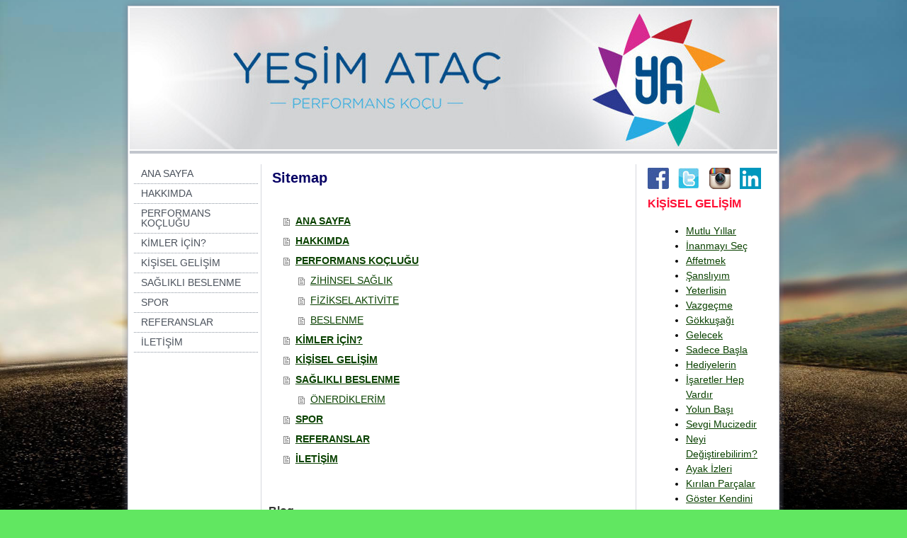

--- FILE ---
content_type: text/html; charset=UTF-8
request_url: https://www.yesimatac.com/sitemap/
body_size: 20461
content:
<!DOCTYPE html>
<html lang="en-US"><head>
    <meta charset="utf-8"/>
    <link rel="dns-prefetch preconnect" href="https://u.jimcdn.com/" crossorigin="anonymous"/>
<link rel="dns-prefetch preconnect" href="https://assets.jimstatic.com/" crossorigin="anonymous"/>
<link rel="dns-prefetch preconnect" href="https://image.jimcdn.com" crossorigin="anonymous"/>
<link rel="dns-prefetch preconnect" href="https://fonts.jimstatic.com" crossorigin="anonymous"/>
<meta http-equiv="X-UA-Compatible" content="IE=edge"/>
<meta name="description" content=""/>
<meta name="robots" content="index, follow, archive"/>
<meta property="st:section" content=""/>
<meta name="generator" content="Jimdo Creator"/>
<meta name="twitter:title" content="ANA SAYFA"/>
<meta name="twitter:description" content="Performans koçluğu; bireyin zihinsel sağlığı, fiziksel aktivite ve beslenme alışkanlıklarını kişinin ihtiyacına göre ele alarak &quot;yaşam performansını&quot; arttırmaya yöneliktir."/>
<meta name="twitter:card" content="summary_large_image"/>
<meta property="og:url" content="http://www.yesimatac.com/"/>
<meta property="og:title" content="ANA SAYFA"/>
<meta property="og:description" content="Performans koçluğu; bireyin zihinsel sağlığı, fiziksel aktivite ve beslenme alışkanlıklarını kişinin ihtiyacına göre ele alarak &quot;yaşam performansını&quot; arttırmaya yöneliktir."/>
<meta property="og:type" content="website"/>
<meta property="og:locale" content="en_US"/>
<meta property="og:site_name" content="YEŞİM ATAÇ PERFORMANS KOÇU"/><title>Sitemap - YEŞİM ATAÇ PERFORMANS KOÇU</title>
<link rel="shortcut icon" href="https://u.jimcdn.com/cms/o/sce2eb4dcbf03eb45/img/favicon.ico?t=1410198388"/>
    <link rel="alternate" type="application/rss+xml" title="Blog" href="https://www.yesimatac.com/rss/blog"/>    
<link rel="canonical" href="https://www.yesimatac.com/sitemap/"/>

        <script src="https://assets.jimstatic.com/ckies.js.13bd3404f4070b90ba54.js"></script>

        <script src="https://assets.jimstatic.com/cookieControl.js.52b6d9b9ffcbf249e5ad.js"></script>
    <script>window.CookieControlSet.setToOff();</script>

    <style>html,body{margin:0}.hidden{display:none}.n{padding:5px}#emotion-header{position:relative}#emotion-header-logo,#emotion-header-title{position:absolute}</style>

        <link href="https://u.jimcdn.com/cms/o/sce2eb4dcbf03eb45/layout/l6cac4037e357b4d3/css/main.css?t=1767346085" rel="stylesheet" type="text/css" id="jimdo_main_css"/>
    <link href="https://u.jimcdn.com/cms/o/sce2eb4dcbf03eb45/layout/l6cac4037e357b4d3/css/layout.css?t=1481798901" rel="stylesheet" type="text/css" id="jimdo_layout_css"/>
    <link href="https://u.jimcdn.com/cms/o/sce2eb4dcbf03eb45/layout/l6cac4037e357b4d3/css/font.css?t=1767346085" rel="stylesheet" type="text/css" id="jimdo_font_css"/>
<script>     /* <![CDATA[ */     /*!  loadCss [c]2014 @scottjehl, Filament Group, Inc.  Licensed MIT */     window.loadCSS = window.loadCss = function(e,n,t){var r,l=window.document,a=l.createElement("link");if(n)r=n;else{var i=(l.body||l.getElementsByTagName("head")[0]).childNodes;r=i[i.length-1]}var o=l.styleSheets;a.rel="stylesheet",a.href=e,a.media="only x",r.parentNode.insertBefore(a,n?r:r.nextSibling);var d=function(e){for(var n=a.href,t=o.length;t--;)if(o[t].href===n)return e.call(a);setTimeout(function(){d(e)})};return a.onloadcssdefined=d,d(function(){a.media=t||"all"}),a};     window.onloadCSS = function(n,o){n.onload=function(){n.onload=null,o&&o.call(n)},"isApplicationInstalled"in navigator&&"onloadcssdefined"in n&&n.onloadcssdefined(o)}     /* ]]> */ </script>     <script>
// <![CDATA[
onloadCSS(loadCss('https://assets.jimstatic.com/web_oldtemplate.css.ffc89c46bf32b8d63788cecb309031d3.css') , function() {
    this.id = 'jimdo_web_css';
});
// ]]>
</script>
<link href="https://assets.jimstatic.com/web_oldtemplate.css.ffc89c46bf32b8d63788cecb309031d3.css" rel="preload" as="style"/>
<noscript>
<link href="https://assets.jimstatic.com/web_oldtemplate.css.ffc89c46bf32b8d63788cecb309031d3.css" rel="stylesheet"/>
</noscript>    <link href="https://assets.jimstatic.com/ownbgr.css.5500693586a48a3671dd582d70e33635.css" rel="stylesheet" type="text/css" media="all"/>

    <script>
    //<![CDATA[
        var jimdoData = {"isTestserver":false,"isLcJimdoCom":false,"isJimdoHelpCenter":false,"isProtectedPage":false,"cstok":"","cacheJsKey":"fc01a4f6100a0ee278e7c9c75fa67f66f0f106c0","cacheCssKey":"fc01a4f6100a0ee278e7c9c75fa67f66f0f106c0","cdnUrl":"https:\/\/assets.jimstatic.com\/","minUrl":"https:\/\/assets.jimstatic.com\/app\/cdn\/min\/file\/","authUrl":"https:\/\/a.jimdo.com\/","webPath":"https:\/\/www.yesimatac.com\/","appUrl":"https:\/\/a.jimdo.com\/","cmsLanguage":"en_US","isFreePackage":false,"mobile":false,"isDevkitTemplateUsed":false,"isTemplateResponsive":false,"websiteId":"sce2eb4dcbf03eb45","pageId":7,"packageId":2,"shop":{"deliveryTimeTexts":{"1":"Ships within 1-3 days","2":"Ships within 3-5 days","3":"Delivery in 5-8 days"},"checkoutButtonText":"Check out","isReady":false,"currencyFormat":{"pattern":"\u00a4#,##0.00","convertedPattern":"$#,##0.00","symbols":{"GROUPING_SEPARATOR":".","DECIMAL_SEPARATOR":",","CURRENCY_SYMBOL":"\u20ba"}},"currencyLocale":"tr_TR"},"tr":{"gmap":{"searchNotFound":"The entered address doesn't exist or couldn't be found.","routeNotFound":"The driving directions couldn't be determined. Possible reasons: The starting address is not specific enough or it is too far from the destination address."},"shop":{"checkoutSubmit":{"next":"Next step","wait":"Please wait"},"paypalError":"An error has occurred. Please try again!","cartBar":"Go to Shopping Cart","maintenance":"Sorry, this store is not available at the moment. Please try again later.","addToCartOverlay":{"productInsertedText":"This item was added to your cart.","continueShoppingText":"Continue shopping","reloadPageText":"Refresh"},"notReadyText":"This store has not been completely set up.","numLeftText":"There are not more than {:num} of this item available at this time.","oneLeftText":"There is only one more of this item available."},"common":{"timeout":"Oops, it looks like there's been an error on our end and your last change didn't go through. Please try again in a minute. "},"form":{"badRequest":"An error has occurred! This form could not be submitted. Please try again later."}},"jQuery":"jimdoGen002","isJimdoMobileApp":false,"bgConfig":null,"bgFullscreen":null,"responsiveBreakpointLandscape":767,"responsiveBreakpointPortrait":480,"copyableHeadlineLinks":false,"tocGeneration":false,"googlemapsConsoleKey":false,"loggingForAnalytics":false,"loggingForPredefinedPages":false,"isFacebookPixelIdEnabled":false,"userAccountId":"7be28a3b-9d44-48ca-8ab5-fbe0aea56baf"};
    // ]]>
</script>

     <script> (function(window) { 'use strict'; var regBuff = window.__regModuleBuffer = []; var regModuleBuffer = function() { var args = [].slice.call(arguments); regBuff.push(args); }; if (!window.regModule) { window.regModule = regModuleBuffer; } })(window); </script>
    <script src="https://assets.jimstatic.com/web.js.fd987a2f65f1eb8f3406.js" async="true"></script>
    <script src="https://assets.jimstatic.com/at.js.514efbaf25444fe4de92.js"></script>

<style type="text/css">
/*<![CDATA[*/
div.leftrow
{display: none !important;}
/*]]>*/
</style>

<meta name="google-site-verification" content="RBkds0J9VXL1L9gTKoWZ2uD4giwjAkXQbwnfj4tytxg"/>
<meta charset="UTF-8"/>
<meta name="description" content="Performans koçluğu; bireyin zihinsel sağlığı, fiziksel aktivite ve beslenme alışkanlıklarını kişinin ihtiyacına göre ele alarak"/>
<meta name="keywords" content="performans, performans koçu, performans kocu, yaşam, danışmanlık, yaşam koçu, sağlıklı zayıflama, diyet, spor, hızlı zayıflama"/>
<meta name="author" content="Yeşim Ataç"/>
        
            
</head>

<body class="body cc-page cc-pagemode-overlay cc-content-parent" id="page-1895883221">

<div id="cc-inner" class="cc-content-parent"><div id="cc-tp-padding-container" class="cc-content-parent">
<div id="container" class="cc-content-parent">		
	<div id="top"></div>
	<div id="wrapper" class="cc-content-parent">
		<div id="header">
<div id="emotion-header" data-action="emoHeader" style="background: #E2CDCD;width: 914px; height: 200px;">
            <a href="https://www.yesimatac.com/" style="border: 0; text-decoration: none; cursor: pointer;">
    
    <img src="https://u.jimcdn.com/cms/o/sce2eb4dcbf03eb45/emotion/crop/header.jpg?t=1411727825" id="emotion-header-img" alt=""/>



    


    <strong id="emotion-header-title" style="             left: 1%;             top: 27%;             font: italic normal 65px/120% 'Shadows Into Light', cursive;             color: #1A1341;                             display: none;                         "></strong>
            </a>
        </div>

</div>
		<div class="gradient cc-content-parent">				
			<div class="lines cc-content-parent">
				<div id="navigation">
					<div class="gutter">		
						<div data-container="navigation"><div class="j-nav-variant-standard"><ul id="mainNav1" class="mainNav1"><li id="cc-nav-view-1895883221"><a href="/" class="level_1"><span>ANA SAYFA</span></a></li><li id="cc-nav-view-1895883321"><a href="/hakkimda/" class="level_1"><span>HAKKIMDA</span></a></li><li id="cc-nav-view-1895883421"><a href="/performans-koçluğu/" class="level_1"><span>PERFORMANS KOÇLUĞU</span></a></li><li id="cc-nav-view-1924247221"><a href="/kimler-için/" class="level_1"><span>KİMLER İÇİN?</span></a></li><li id="cc-nav-view-1991890921"><a href="/kişisel-gelişim/" class="level_1"><span>KİŞİSEL GELİŞİM</span></a></li><li id="cc-nav-view-1943680521"><a href="/sağlikli-beslenme/" class="level_1"><span>SAĞLIKLI BESLENME</span></a></li><li id="cc-nav-view-1943684221"><a href="/spor/" class="level_1"><span>SPOR</span></a></li><li id="cc-nav-view-1991222821"><a href="/referanslar/" class="level_1"><span>REFERANSLAR</span></a></li><li id="cc-nav-view-1895972721"><a href="/iletişim/" class="level_1"><span>İLETİŞİM</span></a></li></ul></div></div>
						<div class="c"></div>
					</div>
				</div>
				<div id="content" class="cc-content-parent"><div class="gutter cc-content-parent"><div id="content_area" data-container="content"><div class="j-static-page"><h1 class="n">Sitemap</h1>
<ul class="sitemap"><li><a href="/">ANA SAYFA</a></li>
<li><a href="/hakkimda/">HAKKIMDA</a></li>
<li><a href="/performans-koçluğu/">PERFORMANS KOÇLUĞU</a></li>
<li><ul class="sitemap"><li><a href="/performans-koçluğu/zihinsel-sağlik/">ZİHİNSEL SAĞLIK</a></li>
<li><a href="/performans-koçluğu/fiziksel-aktivite/">FİZİKSEL AKTİVİTE</a></li>
<li><a href="/performans-koçluğu/beslenme/">BESLENME</a></li>
</ul></li><li><a href="/kimler-için/">KİMLER İÇİN?</a></li>
<li><a href="/kişisel-gelişim/">KİŞİSEL GELİŞİM</a></li>
<li><a href="/sağlikli-beslenme/">SAĞLIKLI BESLENME</a></li>
<li><ul class="sitemap"><li><a href="/sağlikli-beslenme/önerdiklerim/">ÖNERDİKLERİM</a></li>
</ul></li><li><a href="/spor/">SPOR</a></li>
<li><a href="/referanslar/">REFERANSLAR</a></li>
<li><a href="/iletişim/">İLETİŞİM</a></li>
</ul><br/>
<h2>Blog</h2><ul class="sitemap">
<li><a href="/2019/06/08/pancarli-mousse/">06/08/2019 - PANCARLI MOUSSE</a></li><li><a href="/2019/02/22/hurmali-enerji-bar/">02/22/2019 - HURMALI ENERJİ BAR</a></li><li><a href="/2019/01/18/avokado-portakal-ve-ton-baliği-salatasi/">01/18/2019 - AVOKADO, PORTAKAL VE TON BALIĞI SALATASI</a></li><li><a href="/2018/12/10/kinoali-muffin/">12/10/2018 - KİNOALI MUFFİN</a></li><li><a href="/2018/10/22/tatli-patates-salatasi/">10/22/2018 - TATLI PATATES SALATASI</a></li><li><a href="/2018/08/21/reyhanli-limonata/">08/21/2018 - REYHANLI LİMONATA</a></li><li><a href="/2018/06/26/findikli-brokoli-salatasi/">06/26/2018 - FINDIKLI BROKOLİ SALATASI</a></li><li><a href="/2018/05/07/ananas-ve-elmali-salata/">05/07/2018 - ANANAS VE ELMALI SALATA</a></li><li><a href="/2018/04/19/kuru-erik-ve-findikli-tatli/">04/18/2018 - KURU ERİK VE FINDIKLI TATLI</a></li><li><a href="/2018/04/09/harekete-geç/">04/09/2018 - HAREKETE GEÇ</a></li><li><a href="/2018/03/06/brokoli-salatasi/">03/06/2018 - BROKOLİ SALATASI</a></li><li><a href="/2018/02/15/bademli-omlet/">02/15/2018 - BADEMLİ OMLET</a></li><li><a href="/2018/01/29/sebze-salatasi/">01/29/2018 - SEBZE SALATASI</a></li><li><a href="/2017/12/13/kuru-meyveli-tatli/">12/13/2017 - KURU MEYVELİ TATLI</a></li><li><a href="/2017/11/30/elma-üzümlü-yulaf/">11/30/2017 - ELMA &amp; ÜZÜMLÜ YULAF</a></li><li><a href="/2017/11/13/kuru-üzümlü-mercimek-salatasi/">11/13/2017 - KURU ÜZÜMLÜ MERCİMEK SALATASI</a></li><li><a href="/2017/10/26/yulafli-hurma-tatlisi/">10/26/2017 - YULAFLI HURMA TATLISI</a></li><li><a href="/2017/10/20/spor/">10/20/2017 - SAĞLIĞIN İÇİN SPOR YAP</a></li><li><a href="/2017/09/10/ananasli-semizotu-salatasi/">09/10/2017 - ANANASLI SEMİZOTU SALATASI</a></li><li><a href="/2017/07/18/firsatlar/">07/18/2017 - FIRSATLAR</a></li><li><a href="/2017/05/22/tek-başina-kal/">05/22/2017 - TEK BAŞINA KAL</a></li><li><a href="/2017/04/03/içindeki-enerji/">04/03/2017 - İÇİNDEKİ ENERJİ</a></li><li><a href="/2017/03/16/hayaline-koş-durma/">03/16/2017 - HAYALİNE KOŞ, DURMA</a></li><li><a href="/2017/03/01/maydanoz-salatam/">03/01/2017 - MAYDANOZ SALATAM</a></li><li><a href="/2017/02/03/badem-sütü-ve-bademli-kurabiye/">02/03/2017 - BADEM SÜTÜ VE BADEMLİ KURABİYE</a></li><li><a href="/2016/12/31/mutlu-yillar/">12/31/2016 - MUTLU YILLAR</a></li><li><a href="/2016/12/22/denge/">12/22/2016 - DENGE</a></li><li><a href="/2016/12/08/ananasli-brüksel-lahanasi/">12/09/2016 - ANANASLI BRÜKSEL LAHANASI</a></li><li><a href="/2016/11/28/mercimek-salatasi/">11/28/2016 - MERCİMEK SALATASI</a></li><li><a href="/2016/11/17/inanmayi-seç/">11/17/2016 - İNANMAYI SEÇ</a></li><li><a href="/2016/10/11/endişelenme/">10/10/2016 - ENDİŞELENME</a></li><li><a href="/2016/09/26/esnek-ol/">09/26/2016 - ESNEK YAŞA</a></li><li><a href="/2016/09/18/keten-tohumlu-omlet/">09/18/2016 - KETEN TOHUMLU OMLET</a></li><li><a href="/2016/07/29/konfor-alani/">07/29/2016 - KONFOR ALANI</a></li><li><a href="/2016/07/07/keten-tohumlu-kitir/">07/07/2016 - KETEN TOHUMLU KITIR</a></li><li><a href="/2016/06/08/affetmek/">06/08/2016 - AFFETMEK</a></li><li><a href="/2016/05/31/inan-güven-ilerle/">05/31/2016 - İNAN GÜVEN İLERLE</a></li><li><a href="/2016/05/27/new-blog-post/">05/27/2016 - TARÇINLI OMLET</a></li><li><a href="/2016/05/12/şansliyim/">05/12/2016 - ŞANSLIYIM</a></li><li><a href="/2016/05/06/bağimlilik/">05/05/2016 - BAĞIMLILIK</a></li><li><a href="/2016/04/11/yeterlisin/">04/11/2016 - YETERLİSİN</a></li><li><a href="/2016/04/05/vazgeçme/">04/05/2016 - VAZGEÇME</a></li><li><a href="/2016/04/01/hakikat/">04/01/2016 - HAKİKAT</a></li><li><a href="/2016/03/24/chia-muzlu-yoğurt/">03/24/2016 - CHIA &amp; MUZLU YOĞURT</a></li><li><a href="/2016/03/17/gökkuşaği/">03/17/2016 - GÖKKUŞAĞI</a></li><li><a href="/2016/03/11/inaniyorum-sana/">03/11/2016 - İNANIYORUM SANA</a></li><li><a href="/2016/03/07/mantarli-dürüm/">03/07/2016 - MANTARLI DÜRÜM</a></li><li><a href="/2016/02/26/kinoali-pancar-salatasi/">02/26/2016 - KİNOALI PANCAR SALATASI</a></li><li><a href="/2016/02/22/gelecek/">02/22/2016 - GELECEK</a></li><li><a href="/2016/02/11/ananasli-somon/">02/11/2016 - ANANASLI SOMON</a></li><li><a href="/2016/02/05/kahraman-sensin/">02/05/2016 - KAHRAMAN SENSİN</a></li><li><a href="/2016/01/15/sadece-başla/">01/15/2016 - SADECE BAŞLA</a></li><li><a href="/2016/01/12/sebze-püresi/">01/12/2016 - SEBZE PÜRESİ</a></li><li><a href="/2015/12/25/esnek-olmak/">12/25/2015 - ESNEK OLMAK</a></li><li><a href="/2015/12/21/new-blog-post/">12/21/2015 - HEDİYELERİN</a></li><li><a href="/2015/12/17/patlican-salatasi/">12/17/2015 - PATLICAN SALATASI</a></li><li><a href="/2015/11/12/hayallerinden-asla-vazgeçme/">11/12/2015 - HAYALLERİNDEN ASLA VAZGEÇME</a></li><li><a href="/2015/11/09/işaretler-hep-vardir/">11/09/2015 - İŞARETLER HEP VARDIR</a></li><li><a href="/2015/11/06/muzlu-çikolatali-muffin/">11/06/2015 - MUZLU ÇİKOLATALI MUFFINLER</a></li><li><a href="/2015/11/03/yolun-başi/">11/03/2015 - YOLUN BAŞI</a></li><li><a href="/2015/10/30/aci-ve-güç/">10/30/2015 - ACI VE GÜÇ</a></li><li><a href="/2015/10/23/sebzeli-muffinler/">10/23/2015 - SEBZELİ MUFFINLER</a></li><li><a href="/2015/10/19/sevgi-mucizedir/">10/19/2015 - SEVGİ MUCİZEDİR</a></li><li><a href="/2015/10/13/neyi-değiştirebilirim/">10/13/2015 - NEYİ DEĞİŞTİREBİLİRİM?</a></li><li><a href="/2015/10/08/muz-yulaf-aşki/">10/08/2015 - MUZ YULAF AŞKI</a></li><li><a href="/2015/09/30/güç-sende-sakli/">09/30/2015 - GÜÇ SENDE SAKLI</a></li><li><a href="/2015/09/16/mantarli-kinoa/">09/17/2015 - MANTARLI KİNOA</a></li><li><a href="/2015/09/07/ayak-izleri/">09/07/2015 - AYAK İZLERİ</a></li><li><a href="/2015/09/03/süper-sebze-semizotu/">09/03/2015 - SÜPER SEBZE SEMİZOTU</a></li><li><a href="/2015/08/31/kirilan-parçalar/">08/31/2015 - KIRILAN PARÇALAR</a></li><li><a href="/2015/08/28/korkular/">08/28/2015 - KORKULAR</a></li><li><a href="/2015/08/17/göster-kendini/">08/17/2015 - GÖSTER KENDİNİ</a></li><li><a href="/2015/08/06/mücver-pizza/">08/06/2015 - MÜCVER PİZZA</a></li><li><a href="/2015/07/28/sen/">07/28/2015 - SEN</a></li><li><a href="/2015/07/23/kirazli-smoothie/">07/23/2015 - KİRAZLI SMOOTHIE</a></li><li><a href="/2015/07/10/çikolatalı-gün-kurusu/">07/15/2015 - ÇİKOLATALI GÜN KURUSU</a></li><li><a href="/2015/07/02/mümkün-olsaydi/">07/02/2015 - MÜMKÜN OLSAYDI</a></li><li><a href="/2015/06/25/gün-kurusu/">06/25/2015 - ARA ÖĞÜNLERİMDE GÜN KURUSU</a></li><li><a href="/2015/06/11/börülce-salatasi/">06/11/2015 - BÖRÜLCE SALATASI</a></li><li><a href="/2015/06/01/kalbinde-sakli/">06/01/2015 - KALBİNDE SAKLI</a></li><li><a href="/2015/05/29/sari-kirmizi-yeşil/">05/29/2015 - SARI KIRMIZI YEŞİL</a></li><li><a href="/2015/05/26/erteleme-erteleme/">05/26/2015 - ERTELEME</a></li><li><a href="/2015/05/21/bugün-günlerden-yarin/">05/21/2015 - BUGÜN GÜNLERDEN YARIN</a></li><li><a href="/2015/05/14/pancari-sevmeyen-kalmasin/">05/14/2015 - PANCARI SEVMEYEN KALMASIN</a></li><li><a href="/2015/05/06/avokado-salatasi/">05/06/2015 - AVOKADO SALATASI</a></li><li><a href="/2015/04/22/şişte-sağlik/">04/22/2015 - ŞİŞTE SAĞLIK</a></li><li><a href="/2015/04/16/muz-yedim-tokum/">04/16/2015 - MUZ YEDİM TOKUM</a></li><li><a href="/2015/04/09/hikayeni-değiştir/">04/09/2015 - HİKAYENİ DEĞİŞTİR</a></li><li><a href="/2015/04/06/kendi-yolum/">04/06/2015 - KENDİ YOLUM</a></li><li><a href="/2015/04/02/çilek-aşkina/">04/02/2015 - ÇİLEK AŞKINA</a></li><li><a href="/2015/03/23/geç-değil/">03/23/2015 - GEÇ DEĞİL!</a></li><li><a href="/2015/03/18/elmali-crumble/">03/18/2015 - ELMALI CRUMBLE</a></li><li><a href="/2015/03/12/avakadoyu-seviyorum/">03/12/2015 - AVAKADO MUCİZESİ</a></li><li><a href="/2015/03/09/terk-et-hapishaneni/">03/09/2015 - TERK ET HAPİSHANENİ</a></li><li><a href="/2015/02/26/lahanin-en-lezzetli-hali/">03/05/2015 - LAHANIN EN LEZZETLİ HALİ</a></li><li><a href="/2015/02/18/şifa-dolu-nar/">02/18/2015 - ŞİFA DOLU NAR</a></li><li><a href="/2015/02/11/harika-atiştirmalik-ceviz/">02/11/2015 - HARİKA ATIŞTIRMALIK CEVİZ</a></li><li><a href="/2015/02/08/ruhunu-dinle/">02/08/2015 - RUHUNU DİNLE</a></li><li><a href="/2015/02/05/yaşamak-dediğin/">02/05/2015 - NASIL YAŞAMAK İSTİYORSUN?</a></li><li><a href="/2015/01/29/muzlu-dondurma/">01/29/2015 - MUZLU DONDURMA</a></li><li><a href="/2015/01/27/ani-yaşamak-demek/">01/27/2015 - ANI YAŞAMAK DEMEK</a></li><li><a href="/2015/01/21/günün-hediyesi-kahvaltim/">01/21/2015 - GÜNÜN HEDİYESİ: KAHVALTIM</a></li><li><a href="/2015/01/19/hazirim-ben-almaya/">01/19/2015 - HAZIR MISIN ALMAYA?</a></li><li><a href="/2015/01/16/1-kez-yürümek-yetmez-mi/">01/16/2015 - 1 KEZ YÜRÜSEM YETMEZ Mİ?</a></li><li><a href="/2015/01/12/stres-yok/">01/12/2015 - STRES YOK</a></li><li><a href="/2015/01/08/en-hafifinden-armut-tatlisi/">01/08/2015 - EN HAFİFİNDEN ARMUT TATLISI</a></li><li><a href="/2015/01/05/hayallerinin-önüne-geç/">01/05/2015 - HAYALLERİNİN ÖNÜNE GEÇ</a></li><li><a href="/2014/12/22/bir-pazartesi-çok-şey-değişebilir/">12/22/2014 - BİR PAZARTESİ ÇOK ŞEY DEĞİŞEBİLİR</a></li><li><a href="/2014/12/19/yeşil-yeşil/">12/19/2014 - YEŞİL YEŞİL</a></li><li><a href="/2014/12/16/tuzağa-düşme/">12/16/2014 - TUZAĞA DÜŞME</a></li><li><a href="/2014/12/10/denemeden-bilemezsin/">12/10/2014 - DENEMEDEN BİLEMEZSİN</a></li><li><a href="/2014/12/08/son-nokta/">12/08/2014 - SON NOKTA</a></li><li><a href="/2014/12/05/kiş-aylarinda-bağişiklik-sistemini-unutma/">12/05/2014 - KIŞ AYLARINDA BAĞIŞIKLIK SİSTEMİNİ UNUTMA</a></li><li><a href="/2014/12/01/istersen-yaratirsin-zamani/">12/01/2014 - İSTERSEN YARATIRSIN ZAMANI</a></li><li><a href="/2014/11/28/en-iyisi-olsun/">11/28/2014 - EN İYİSİ OLSUN</a></li><li><a href="/2014/11/26/muzlu-smoothie/">11/26/2014 - MUZLU SMOOTHIE</a></li><li><a href="/2014/11/21/amsterdam-sabahi/">11/21/2014 - AMSTERDAM SABAHI</a></li><li><a href="/2014/11/19/glutensiz-makarna/">11/19/2014 - GLUTENSİZ MAKARNA</a></li><li><a href="/2014/11/17/yüklerinden-kurtulma-zamani/">11/17/2014 - YÜKLERİNDEN KURTULMA ZAMANI</a></li><li><a href="/2014/11/14/brokoli-aşki/">11/14/2014 - BROKOLİ AŞKI</a></li><li><a href="/2014/11/12/esnek-bir-yaşam/">11/12/2014 - ESNEK BİR YAŞAM </a></li><li><a href="/2014/11/05/en-sağlikli-olani-evde-yapilani/">11/05/2014 - EN SAĞLIKLI OLANI EVDE YAPILANI</a></li><li><a href="/2014/11/03/bir-hayalim-var/">11/03/2014 - BİR HAYALİM VAR</a></li><li><a href="/2014/10/30/yaşasin-yulaf-ezmesi/">10/30/2014 - SAĞLIK DEPOSU</a></li><li><a href="/2014/10/27/bir-nefes/">10/27/2014 - BİR NEFES</a></li><li><a href="/2014/10/20/kalbinin-sesini-dinle/">10/20/2014 - KALBİNİN SESİNİ DİNLE</a></li><li><a href="/2014/10/19/yapabilirim/">10/19/2014 - YAPABİLİRİM</a></li><li><a href="/2014/10/17/kinoa-ve-pancar-salatasi/">10/17/2014 - KİNOA VE PANCAR SALATASI</a></li><li><a href="/2014/10/15/yorulmadin-mi-içinde-tutmaktan/">10/15/2014 - YORULMADIN MI İÇİNDE TUTMAKTAN?</a></li><li><a href="/2014/10/13/spor-yapmak-senin-için-ne-demek/">10/13/2014 - SPOR YAPMAK SENİN İÇİN NE DEMEK?</a></li><li><a href="/2014/10/12/urbanathlon-2014/">10/12/2014 - URBANATHLON 2014</a></li><li><a href="/2014/10/10/kahvaltida-fesleğen-tadi/">10/10/2014 - KAHVALTIDA FESLEĞEN TADI</a></li><li><a href="/2014/10/08/ne-istiyorum/">10/08/2014 - NE İSTİYORUM?</a></li><li><a href="/2014/10/03/incirli-yoğurt/">10/03/2014 - İNCİRLİ YOĞURT</a></li><li><a href="/2014/09/29/ne-eksik-fark-et/">09/29/2014 - NE EKSİK FARK ET</a></li><li><a href="/2014/09/26/iç-sesini-ve-bedenini-dinle/">09/26/2014 - İÇ SESİNİ VE BEDENİNİ DİNLE</a></li><li><a href="/2014/09/24/haşlanmiş-yumurta/">09/24/2014 - HAŞLANMIŞ YUMURTA</a></li><li><a href="/2014/09/22/kararli-misin/">09/22/2014 - KARARLI MISIN?</a></li><li><a href="/2014/09/19/limonla-gelen-sağlik/">09/19/2014 - LİMONLA GELEN SAĞLIK</a></li><li><a href="/2014/09/17/kinoa-ve-yulafli-köfte/">09/17/2014 - KİNOA YEMEĞİ VE YULAFLI KÖFTE</a></li><li><a href="/2014/09/15/o-gün-bugün/">09/15/2014 - O GÜN BUGÜN</a></li><li><a href="/2014/09/12/zindelik-için-yeşil/">09/12/2014 - ZİNDELİK İÇİN YEŞİL</a></li><li><a href="/2014/09/08/ev-yapimi-protein-bar-tarifi/">09/08/2014 - EV YAPIMI PROTEİN BAR TARİFİ</a></li><li><a href="/2014/09/06/rüzgar-gülü/">09/06/2014 - RÜZGAR GÜLÜ</a></li><li><a href="/2014/09/05/yürüyüş-yapmak/">09/05/2014 - YÜRÜYÜŞ YAPMAK</a></li><li><a href="/2014/09/04/sabah-güneşim-meyve-tabağim/">09/04/2014 - SABAH GÜNEŞİM MEYVE TABAĞIM</a></li><li><a href="/2014/09/01/ayçiçeğim/">09/01/2014 - AYÇİÇEĞİM</a></li><li><a href="/2014/08/29/kalbindeki-gerçek/">08/29/2014 - KALBİNDEKİ GERÇEK</a></li><li><a href="/2014/08/27/fonksiyonel-antrenman/">08/27/2014 - FONKSİYONEL ANTRENMAN</a></li><li><a href="/2014/08/27/besin-deposu/">08/27/2014 - BESİN DEPOSU KAHVALTIM</a></li><li><a href="/2014/08/25/suçlama-kendini/">08/25/2014 - SUÇLAMA KENDİNİ</a></li><li><a href="/2014/08/22/keşkeler-olmasin/">08/22/2014 - KEŞKELER OLMASIN</a></li><li><a href="/2014/08/19/nohuta-bayilirim/">08/19/2014 - NOHUTA BAYILIRIM SALATAM</a></li><li><a href="/2014/08/18/görünmeyen-güzellikler/">08/18/2014 - GÖRÜNMEYEN GÜZELLİKLER</a></li><li><a href="/2014/08/14/meyve-ve-yoğurtla-kahvalti/">08/14/2014 - MEYVE VE YOĞURTLA KAHVALTI</a></li><li><a href="/2014/08/12/ev-yapimi-badem-ve-findik-ezmesi/">08/12/2014 - EV YAPIMI BADEM VE FINDIK EZMESİ</a></li><li><a href="/2014/08/11/hafiflemek/">08/11/2014 - HAFİFLEMEK</a></li><li><a href="/2014/08/08/probiyotik-ve-prebiyotiklerin-önemi/">08/08/2014 - PROBİYOTİK VE PREBİYOTİKLERİN ÖNEMİ</a></li><li><a href="/2014/08/07/yeşil-içecek-gibisi-yok/">08/07/2014 - YEŞİL İÇECEK GİBİSİ YOK</a></li><li><a href="/2014/08/04/pazartesileri-güzeldir/">08/04/2014 - PAZARTESİLERİ GÜZELDİR</a></li><li><a href="/2014/08/01/güneşin-doğuşu/">08/01/2014 - GÜNEŞİN DOĞUŞU</a></li><li><a href="/2014/07/21/sporunuza-eğlence-katmaya-ne-dersiniz/">07/21/2014 - SPORUNUZA EĞLENCE KATMAYA NE DERSİNİZ?</a></li><li><a href="/2014/07/18/destek-almak/">07/18/2014 - DESTEK ALMAK</a></li><li><a href="/2014/07/17/izgara-kabak-domates/">07/17/2014 - IZGARA KABAK VE DOMATES</a></li><li><a href="/2014/07/15/salatalik-çörek-otu-salatasi/">07/15/2014 - SALATALIK &amp; ÇÖREK OTU SALATASI</a></li><li><a href="/2014/07/14/engelleri-aş/">07/14/2014 - ENGELLERİ AŞ</a></li><li><a href="/2014/07/14/yan-karin-kaslari-için-criss-cross-hareketi/">07/14/2014 - YAN KARIN KASLARI İÇİN CRISS CROSS HAREKETİ</a></li><li><a href="/2014/07/09/güneş-hep-var/">07/09/2014 - GÜNEŞ HEP VAR</a></li><li><a href="/2014/07/09/neşeyle-uyanmak/">07/09/2014 - NEŞEYLE UYANMAK</a></li><li><a href="/2014/07/07/şimdi/">07/07/2014 - ŞİMDİ</a></li><li><a href="/2014/07/04/sağlikli-beslenmek-için-iyi-bir-seçim-karabuğday/">07/04/2014 - SAĞLIKLI BESLENMEK İÇİN İYİ BİR SEÇİM "KARABUĞDAY"</a></li><li><a href="/2014/07/03/korkular-olmasa/">07/03/2014 - KORKULAR OLMASA</a></li><li><a href="/2014/07/02/nasil-düşünüyorsaniz-öyle-hissedersiniz/">07/02/2014 - NASIL DÜŞÜNÜYORSANIZ ÖYLE HİSSEDERSİNİZ</a></li><li><a href="/2014/07/01/ananas-ve-şeftali-birlikte-bir-başka/">07/01/2014 - ANANAS VE ŞEFTALİ BİRLİKTE BİR BAŞKA</a></li><li><a href="/2014/06/30/motivasyon/">06/30/2014 - MOTİVASYON</a></li><li><a href="/2014/06/30/plank-hareketinin-faydalari/">06/30/2014 - PLANK HAREKETİNİN FAYDALARI</a></li><li><a href="/2014/06/27/sihirli-anlar/">06/27/2014 - SİHİRLİ ANLAR</a></li><li><a href="/2014/06/27/çikolatali-turta/">06/27/2014 - ÇİKOLATALI TURTA</a></li><li><a href="/2014/09/26/yaşamin-değeri/">06/26/2014 - YAŞAMIN DEĞERİ</a></li><li><a href="/2014/06/25/kalp-zihin-dengesi/">06/25/2014 - KALP ZİHİN DENGE</a></li><li><a href="/2014/06/24/güç-arttirici-antrenman-yapmak-neden-önemli/">06/24/2014 - GÜÇ ARTTIRICI ANTRENMAN YAPMAK NEDEN ÖNEMLİ?</a></li><li><a href="/2014/06/23/kabul-et-ve-gülümse/">06/23/2014 - KABUL ET VE GÜLÜMSE</a></li><li><a href="/2014/06/20/ani-yaşamak/">06/20/2014 - ANI YAŞAMAK</a></li><li><a href="/2014/06/20/ananas-kivi-kiraz/">06/20/2014 - ANANAS - KİVİ - KİRAZ KOMBİNASYONU</a></li><li><a href="/2014/06/18/sabah-spor-yapmaniz-için-3-neden/">06/18/2014 - SABAH SPOR YAPMANIZ İÇİN 3 NEDEN</a></li><li><a href="/2014/06/17/sporu-sevebilir-miyim/">06/17/2014 - SPORU SEVEBİLİR MİYİM?</a></li><li><a href="/2014/06/17/mantarli-omlet/">06/17/2014 - MANTARLI OMLET</a></li><li><a href="/2014/06/16/deniz-yildizi/">06/16/2014 - DENİZ YILDIZI</a></li><li><a href="/2014/06/16/çilekli-yulaf-ezmesi/">06/16/2014 - ÇİLEKLİ YULAF EZMESİ</a></li><li><a href="/2014/06/12/mucizeler/">06/12/2014 - MUCİZELER</a></li><li><a href="/2014/06/11/şifali-bitki-alfalfa-yabani-yonca/">06/11/2014 - ŞİFALI BİTKİ ALFALFA (YABANİ YONCA)</a></li><li><a href="/2014/06/06/çekim-yasasi/">06/06/2014 - ÇEKİM YASASI</a></li><li><a href="/2014/06/06/süt-gerçekten-yararlı-mıdır/">06/06/2014 - SÜT GERÇEKTEN YARARLI MIDIR?</a></li><li><a href="/2014/06/05/her-şey-sende-sakli/">06/05/2014 - HER ŞEY SENDE SAKLI</a></li><li><a href="/2014/06/04/şifali-bitki-zerdeçal/">06/04/2014 - ŞİFALI BİTKİ ZERDEÇAL</a></li><li><a href="/2014/06/03/kivi-ve-kirazli-meyve-püresi/">06/03/2014 - KİVİ VE KİRAZLI MEYVE PÜRESİ</a></li><li><a href="/2014/09/25/hayatini-sen-doldur/">06/02/2014 - HAYATINI SEN DOLDUR</a></li><li><a href="/2014/06/02/siki-kalçalar-için/">06/02/2014 - SIKI KALÇALAR İÇİN</a></li><li><a href="/2014/09/25/yol/">05/30/2014 - YOL</a></li><li><a href="/2014/05/29/meyveli-dondurma/">05/29/2014 - MEYVELİ DONDURMA</a></li><li><a href="/2014/05/26/hayallerim-nerede/">05/26/2014 - HAYALLERİM NEREDE...</a></li><li><a href="/2014/05/25/the-hundred/">05/25/2014 - THE HUNDRED HAREKETİ</a></li><li><a href="/2014/05/22/chia-tohumlu-semizotu-salatasi/">05/22/2014 - CHIA TOHUMLU SEMİZOTU SALATASI</a></li><li><a href="/2014/05/22/başarilisin-inan/">05/22/2014 - BAŞARILISIN İNAN</a></li><li><a href="/2014/05/21/çörek-otu-olmazsa-olmazlarinizdan-olsun/">05/21/2014 - ÇÖREK OTU OLMAZSA OLMAZLARINIZDAN OLSUN</a></li><li><a href="/2014/05/20/kahvaltida-meyve/">05/20/2014 - KAHVALTIDA MEYVE</a></li><li><a href="/2014/05/12/yepyeni-bir-güne-merhaba/">05/12/2014 - YEPYENİ BİR GÜNE MERHABA</a></li><li><a href="/2014/05/12/sağlikli-bir-kaçamak/">05/12/2014 - SAĞLIKLI BİR KAÇAMAK</a></li><li><a href="/2014/05/09/şimdi-yaşamaya-başla/">05/09/2014 - ŞİMDİ YAŞAMAYA BAŞLA</a></li><li><a href="/2014/05/07/bacak-ve-kalçalar/">05/07/2014 - BACAK VE KALÇALAR</a></li><li><a href="/2014/05/05/güçlü-kollar-ve-karin-bölgesi/">05/05/2014 - GÜÇLÜ KOLLAR VE KARIN BÖLGESİ</a></li><li><a href="/2014/05/02/denemezseniz-bilemezsiniz/">05/02/2014 - DENEMEZSENİZ BİLEMEZSİNİZ</a></li><li><a href="/2014/04/30/kakao-ve-hindistan-cevizli-mini-kurabiyeler/">04/30/2014 - KAKAO VE HİNDİSTAN CEVİZLİ MİNİ KURABİYELER</a></li><li><a href="/2014/04/29/çilekli-turta/">04/29/2014 - ÇİLEKLİ TURTA</a></li><li><a href="/2014/04/28/şekersiz-glutensiz-unsuz-elmali-turta/">04/28/2014 - ŞEKERSİZ, GLUTENSİZ, UNSUZ TATLILAR</a></li><li><a href="/2014/04/28/nasil-hissetmeyi-seçiyorsun/">04/28/2014 - NASIL HİSSETMEYİ SEÇİYORSUN?</a></li><li><a href="/2014/04/26/ananas-yoğurt-ve-yulaf-ezmesi/">04/26/2014 - ANANAS YOĞURT VE YULAF EZMESİ</a></li><li><a href="/2014/04/25/sağlikli-yaşamak/">04/25/2014 - SAĞLIKLI YAŞAMAK</a></li><li><a href="/2014/04/23/bakmak-değil-görmek/">04/23/2014 - BAKMAK DEĞİL GÖRMEK</a></li><li><a href="/2014/04/18/kahvaltida-avakado/">04/18/2014 - KAHVALTIDA AVAKADO</a></li><li><a href="/2014/04/16/core-bölgesini-güçlendirme/">04/16/2014 - CORE BÖLGESİNİ GÜÇLENDİRME</a></li><li><a href="/2014/04/15/yapabilirsin/">04/15/2014 - YAPABİLİRSİN!</a></li><li><a href="/2014/04/14/pazartesi/">04/14/2014 - PAZARTESİ SENDROMU MU?</a></li><li><a href="/2014/04/13/bugün-değişim-zamani/">04/13/2014 - BUGÜN DEĞİŞİM ZAMANI</a></li><li><a href="/2014/04/11/çiğ-elmali-turta/">04/11/2014 - ELMALI TURTA</a></li><li><a href="/2014/04/09/filizlendirme/">04/09/2014 - FİLİZLENDİRME</a></li><li><a href="/2014/04/09/ufak-şeyler/">04/09/2014 - UFAK ŞEYLER</a></li><li><a href="/2014/04/07/ev-yapimi-protein-bar/">04/07/2014 - EV YAPIMI PROTEİN BAR</a></li><li><a href="/2014/04/07/gülümsemeyi-seç/">04/07/2014 - NEŞENİ PAYLAŞ</a></li><li><a href="/2014/04/06/firinda-somon/">04/06/2014 - FIRINDA SOMON</a></li><li><a href="/2014/04/04/olumlama/">04/04/2014 - OLUMLAMA</a></li><li><a href="/2014/04/03/hindistan-cevizli-omlet/">04/03/2014 - HİNDİSTAN CEVİZLİ OMLET</a></li><li><a href="/2014/04/09/spirulina-nedir/">04/02/2014 - SPİRULİNA NEDİR?</a></li><li><a href="/2014/04/02/seçimlerimiz/">04/02/2014 - MUTLULUĞU SEÇ</a></li><li><a href="/2014/03/31/badem-ve-findik-ezmesi/">03/31/2014 - DOĞAL BADEM VE FINDIK EZMESİ</a></li><li><a href="/2014/03/29/içsel-enerji/">03/29/2014 - İÇSEL ENERJİ</a></li><li><a href="/2014/03/27/siki-bir-karin-için/">03/27/2014 - SIKI BİR KARIN İÇİN</a></li><li><a href="/2014/03/27/vitamin-deposu/">03/27/2014 - VİTAMİN DEPOSU</a></li><li><a href="/2014/03/27/kinoali-omlet/">03/27/2014 - KİNOALI OMLET</a></li><li><a href="/2014/03/26/limon-ve-nane-ferahliği/">03/26/2014 - LİMON VE NANE FERAHLIĞI</a></li><li><a href="/2014/03/25/temiz-beslenme-clean-eating/">03/25/2014 - TEMİZ BESLENME (CLEAN EATING)</a></li><li><a href="/2014/03/25/ispanakli-wrap/">03/25/2014 - ISPANAKLI WRAP</a></li><li><a href="/2014/03/25/unsuz-mücver/">03/25/2014 - UNSUZ MÜCVER</a></li><li><a href="/2014/09/25/korkma-ve-ilerle/">03/25/2014 - KORKMA VE İLERLE</a></li><li><a href="/2014/03/24/trx-suspension-training/">03/24/2014 - TRX SUSPENSION TRAINING</a></li><li><a href="/2014/03/24/yarin-değil-bugün/">03/22/2014 - YARIN DEĞİL BUGÜN</a></li><li><a href="/2014/03/20/kinoa-ve-ezine-peynirli-ekmek/">03/20/2014 - KİNOA VE EZİNE PEYNİRLİ EKMEK</a></li><li><a href="/2014/09/25/sadece-gülümse/">03/19/2014 - SADECE GÜLÜMSE</a></li><li><a href="/2014/03/20/ilham-kaynağim-kasem/">03/18/2014 - İLHAM KAYNAĞIM KASEM</a></li><li><a href="/2014/03/12/elbow-to-knee-bridge-exercise-dirsek-dize/">03/12/2014 - Elbow-To-Knee Bridge Exercise (Dirsek Dize)</a></li><li><a href="/2014/03/09/runtalya-2014/">03/09/2014 - RUNTALYA 2014</a></li><li><a href="/2014/03/07/yeşil-sebzeleri-kahvaltina-dahil-et/50611521">03/07/2014 - YEŞİL SEBZELERİ KAHVALTINA DAHİL ET!</a></li></ul>
</div></div></div></div>		
				<div id="sidebar"><div class="gutter"><div data-container="sidebar"><div id="cc-matrix-2414716321"><div id="cc-m-9594871621" class="j-module n j-hgrid ">    <div class="cc-m-hgrid-column" style="width: 23.5%;">
        <div id="cc-matrix-2522335521"><div id="cc-m-9594874921" class="j-module n j-imageSubtitle "><figure class="cc-imagewrapper cc-m-image-align-1 cc-m-width-maxed">
<a href="https://www.facebook.com/yesimatacperformanskocu" target="_blank"><img srcset="https://image.jimcdn.com/app/cms/image/transf/dimension=30x10000:format=jpg/path/sce2eb4dcbf03eb45/image/i7ff9345699734ccc/version/1423664137/image.jpg 30w, https://image.jimcdn.com/app/cms/image/transf/dimension=60x10000:format=jpg/path/sce2eb4dcbf03eb45/image/i7ff9345699734ccc/version/1423664137/image.jpg 60w" sizes="(min-width: 30px) 30px, 100vw" id="cc-m-imagesubtitle-image-9594874921" src="https://image.jimcdn.com/app/cms/image/transf/dimension=30x10000:format=jpg/path/sce2eb4dcbf03eb45/image/i7ff9345699734ccc/version/1423664137/image.jpg" alt="" class="" data-src-width="225" data-src-height="225" data-src="https://image.jimcdn.com/app/cms/image/transf/dimension=30x10000:format=jpg/path/sce2eb4dcbf03eb45/image/i7ff9345699734ccc/version/1423664137/image.jpg" data-image-id="6642518221"/></a>    

</figure>

<div class="cc-clear"></div>
<script id="cc-m-reg-9594874921">// <![CDATA[

    window.regModule("module_imageSubtitle", {"data":{"imageExists":true,"hyperlink":"https:\/\/www.facebook.com\/yesimatacperformanskocu","hyperlink_target":"_blank","hyperlinkAsString":"https:\/\/www.facebook.com\/yesimatacperformanskocu","pinterest":"0","id":9594874921,"widthEqualsContent":"1","resizeWidth":30,"resizeHeight":30},"id":9594874921});
// ]]>
</script></div></div>    </div>
            <div class="cc-m-hgrid-separator" data-display="cms-only"><div></div></div>
        <div class="cc-m-hgrid-column" style="width: 23.5%;">
        <div id="cc-matrix-2522335621"><div id="cc-m-9594872521" class="j-module n j-imageSubtitle "><figure class="cc-imagewrapper cc-m-image-align-1 cc-m-width-maxed">
<a href="https://twitter.com/Yesim_Atac" target="_blank"><img srcset="https://image.jimcdn.com/app/cms/image/transf/dimension=30x10000:format=jpg/path/sce2eb4dcbf03eb45/image/i3ce331b5d824e148/version/1423664136/image.jpg 30w, https://image.jimcdn.com/app/cms/image/transf/dimension=60x10000:format=jpg/path/sce2eb4dcbf03eb45/image/i3ce331b5d824e148/version/1423664136/image.jpg 60w" sizes="(min-width: 30px) 30px, 100vw" id="cc-m-imagesubtitle-image-9594872521" src="https://image.jimcdn.com/app/cms/image/transf/dimension=30x10000:format=jpg/path/sce2eb4dcbf03eb45/image/i3ce331b5d824e148/version/1423664136/image.jpg" alt="" class="" data-src-width="225" data-src-height="225" data-src="https://image.jimcdn.com/app/cms/image/transf/dimension=30x10000:format=jpg/path/sce2eb4dcbf03eb45/image/i3ce331b5d824e148/version/1423664136/image.jpg" data-image-id="6642517121"/></a>    

</figure>

<div class="cc-clear"></div>
<script id="cc-m-reg-9594872521">// <![CDATA[

    window.regModule("module_imageSubtitle", {"data":{"imageExists":true,"hyperlink":"https:\/\/twitter.com\/Yesim_Atac","hyperlink_target":"_blank","hyperlinkAsString":"https:\/\/twitter.com\/Yesim_Atac","pinterest":"0","id":9594872521,"widthEqualsContent":"1","resizeWidth":30,"resizeHeight":30},"id":9594872521});
// ]]>
</script></div></div>    </div>
            <div class="cc-m-hgrid-separator" data-display="cms-only"><div></div></div>
        <div class="cc-m-hgrid-column" style="width: 23.5%;">
        <div id="cc-matrix-2522335721"><div id="cc-m-9594873521" class="j-module n j-imageSubtitle "><figure class="cc-imagewrapper cc-m-image-align-1 cc-m-width-maxed">
<a href="https://www.instagram.com/pilates.yesimatac/" target="_blank"><img srcset="https://image.jimcdn.com/app/cms/image/transf/dimension=30x10000:format=png/path/sce2eb4dcbf03eb45/image/i72688d04985caf0f/version/1558595657/image.png 30w, https://image.jimcdn.com/app/cms/image/transf/none/path/sce2eb4dcbf03eb45/image/i72688d04985caf0f/version/1558595657/image.png 32w" sizes="(min-width: 30px) 30px, 100vw" id="cc-m-imagesubtitle-image-9594873521" src="https://image.jimcdn.com/app/cms/image/transf/dimension=30x10000:format=png/path/sce2eb4dcbf03eb45/image/i72688d04985caf0f/version/1558595657/image.png" alt="" class="" data-src-width="32" data-src-height="32" data-src="https://image.jimcdn.com/app/cms/image/transf/dimension=30x10000:format=png/path/sce2eb4dcbf03eb45/image/i72688d04985caf0f/version/1558595657/image.png" data-image-id="6642517521"/></a>    

</figure>

<div class="cc-clear"></div>
<script id="cc-m-reg-9594873521">// <![CDATA[

    window.regModule("module_imageSubtitle", {"data":{"imageExists":true,"hyperlink":"https:\/\/www.instagram.com\/pilates.yesimatac\/","hyperlink_target":"_blank","hyperlinkAsString":"https:\/\/www.instagram.com\/pilates.yesimatac\/","pinterest":"0","id":9594873521,"widthEqualsContent":"1","resizeWidth":30,"resizeHeight":30},"id":9594873521});
// ]]>
</script></div></div>    </div>
            <div class="cc-m-hgrid-separator" data-display="cms-only"><div></div></div>
        <div class="cc-m-hgrid-column last" style="width: 23.5%;">
        <div id="cc-matrix-2522335921"><div id="cc-m-9594874421" class="j-module n j-imageSubtitle "><figure class="cc-imagewrapper cc-m-image-align-1 cc-m-width-maxed">
<a href="https://www.linkedin.com/in/yesim-atac-loeffler-94599a25/" target="_blank"><img srcset="https://image.jimcdn.com/app/cms/image/transf/dimension=30x10000:format=png/path/sce2eb4dcbf03eb45/image/ia3010922682d09e1/version/1558595546/image.png 30w, https://image.jimcdn.com/app/cms/image/transf/dimension=60x10000:format=png/path/sce2eb4dcbf03eb45/image/ia3010922682d09e1/version/1558595546/image.png 60w" sizes="(min-width: 30px) 30px, 100vw" id="cc-m-imagesubtitle-image-9594874421" src="https://image.jimcdn.com/app/cms/image/transf/dimension=30x10000:format=png/path/sce2eb4dcbf03eb45/image/ia3010922682d09e1/version/1558595546/image.png" alt="" class="" data-src-width="1024" data-src-height="1024" data-src="https://image.jimcdn.com/app/cms/image/transf/dimension=30x10000:format=png/path/sce2eb4dcbf03eb45/image/ia3010922682d09e1/version/1558595546/image.png" data-image-id="6642517921"/></a>    

</figure>

<div class="cc-clear"></div>
<script id="cc-m-reg-9594874421">// <![CDATA[

    window.regModule("module_imageSubtitle", {"data":{"imageExists":true,"hyperlink":"https:\/\/www.linkedin.com\/in\/yesim-atac-loeffler-94599a25\/","hyperlink_target":"_blank","hyperlinkAsString":"https:\/\/www.linkedin.com\/in\/yesim-atac-loeffler-94599a25\/","pinterest":"0","id":9594874421,"widthEqualsContent":"1","resizeWidth":30,"resizeHeight":30},"id":9594874421});
// ]]>
</script></div></div>    </div>
    
<div class="cc-m-hgrid-overlay" data-display="cms-only"></div>

<br class="cc-clear"/>

</div><div id="cc-m-9800608321" class="j-module n j-header "><h3 class="" id="cc-m-header-9800608321">KİŞİSEL GELİŞİM</h3></div><div id="cc-m-9800608821" class="j-module n j-text "><ul>
    <li>
        <a target="_blank" href="/2016/12/31/mutlu-yillar/" title="MUTLU YILLAR">Mutlu Yıllar</a>
    </li>

    <li>
        <a target="_blank" href="/2016/11/17/inanmayi-se%C3%A7/" title="İNANMAYI SEÇ">İnanmayı Seç</a>
    </li>

    <li>
        <a target="_blank" href="/2016/06/08/affetmek/" title="AFFETMEK">Affetmek</a>
    </li>

    <li>
        <a target="_blank" href="/2016/05/12/%C5%9Fansliyim/" title="ŞANSLIYIM">Şanslıyım</a>
    </li>

    <li>
        <a target="_blank" href="/2016/04/11/yeterlisin/" title="YETERLİSİN">Yeterlisin</a>
    </li>

    <li>
        <a target="_blank" href="/2016/04/05/vazge%C3%A7me/" title="VAZGEÇME">Vazgeçme</a>
    </li>

    <li>
        <a target="_blank" href="/2016/03/17/g%C3%B6kku%C5%9Fa%C4%9Fi/" title="GÖKKUŞAĞI">Gökkuşağı</a>
    </li>

    <li>
        <a target="_blank" href="/2016/02/22/gelecek/" title="GELECEK">Gelecek</a>
    </li>

    <li>
        <a target="_blank" href="/2016/01/15/sadece-ba%C5%9Fla/" title="SADECE BAŞLA">Sadece Başla</a>
    </li>

    <li>
        <a target="_blank" href="/2015/12/21/new-blog-post/" title="HEDİYELERİN">Hediyelerin</a>
    </li>

    <li>
        <a target="_blank" href="/2015/11/09/i%C5%9Faretler-hep-vardir/" title="İŞARETLER HEP VARDIR">İşaretler Hep Vardır</a>
    </li>

    <li>
        <a target="_blank" href="/2015/11/03/yolun-ba%C5%9Fi/" title="YOLUN BAŞI">Yolun Başı</a>
    </li>

    <li>
        <a target="_blank" href="/2015/10/19/sevgi-mucizedir/" title="SEVGİ MUCİZEDİR">Sevgi Mucizedir</a>
    </li>

    <li>
        <a target="_blank" href="/2015/10/13/neyi-de%C4%9Fi%C5%9Ftirebilirim/" title="NEYİ DEĞİŞTİREBİLİRİM?">Neyi Değiştirebilirim?</a>
    </li>

    <li>
        <a target="_blank" href="/2015/09/07/ayak-izleri/" title="AYAK İZLERİ">Ayak İzleri</a>
    </li>

    <li>
        <a target="_blank" href="/2015/08/31/kirilan-par%C3%A7alar/" title="KIRILAN PARÇALAR">Kırılan Parçalar</a>
    </li>

    <li>
        <a target="_blank" href="/2015/08/17/g%C3%B6ster-kendini/" title="GÖSTER KENDİNİ">Göster Kendini</a>
    </li>

    <li>
        <a target="_blank" href="/2015/07/28/sen/" title="SEN">Sen</a>
    </li>

    <li>
        <a target="_blank" href="/2015/06/01/kalbinde-sakli/" title="KALBİNDE SAKLI">Kalbinde Saklı</a>
    </li>

    <li>
        <a target="_blank" href="/2015/05/26/erteleme-erteleme/" title="ERTELEME. ERTELEME">Erteleme</a>
    </li>

    <li>
        <a target="_blank" href="/2015/04/06/kendi-yolum/" title="KENDİ YOLUM">Kendi Yolum</a>
    </li>

    <li>
        <a target="_blank" href="/2015/03/23/ge%C3%A7-de%C4%9Fil/" title="GEÇ DEĞİL!">Geç Değil!</a>
    </li>

    <li>
        <a target="_blank" href="/2015/03/09/terk-et-hapishaneni/" title="TERK ET HAPİSHANENİ">Terk Et Hapishaneni</a>
    </li>

    <li>
        <a target="_blank" href="/2015/02/08/ruhunu-dinle/" title="RUHUNU DİNLE">Ruhunu Dinle</a>
    </li>

    <li>
        <a target="_blank" href="/2015/01/19/hazirim-ben-almaya/" title="HAZIR MISIN ALMAYA?">Hazır Mısın Almaya</a>
    </li>

    <li>
        <a target="_blank" href="/2015/01/12/stres-yok/" title="STRES YOOOK">Stres Yoook</a>
    </li>

    <li>
        <a target="_blank" href="/2015/01/05/hayallerinin-%C3%B6n%C3%BCne-ge%C3%A7/" title="HAYALLERİNİN ÖNÜNE GEÇ">Hayallerinin Önüne Geç</a>
    </li>

    <li>
        <a target="_blank" href="/2014/12/22/bir-pazartesi-%C3%A7ok-%C5%9Fey-de%C4%9Fi%C5%9Febilir/" title="BİR PAZARTESİ ÇOK ŞEY DEĞİŞEBİLİR">Bir Pazartesi Çok Şey Değişebilir</a>
    </li>

    <li>
        <a target="_blank" href="/2014/12/16/tuza%C4%9Fa-d%C3%BC%C5%9Fme/" title="TUZAĞA DÜŞME">Tuzağa Düşme</a>
    </li>

    <li>
        <a target="_blank" href="/2014/12/08/son-nokta/" title="SON NOKTA">Son Nokta</a>
    </li>

    <li>
        <a target="_blank" href="/2014/11/28/en-iyisi-olsun/" title="EN İYİSİ OLSUN">En İyisi Olsun</a>
    </li>

    <li>
        <a target="_blank" href="/2014/11/21/amsterdam-sabahi/" title="AMSTERDAM SABAHI">Amsterdam Sabahı</a>
    </li>

    <li>
        <a target="_blank" href="/2014/11/17/y%C3%BCklerinden-kurtulma-zamani/" title="YÜKLERİNDEN KURTULMA ZAMANI">Yüklerinden Kurtulma Zamanı</a>
    </li>

    <li>
        <a target="_blank" href="/2014/11/03/bir-hayalim-var/" title="BİR HAYALİM VAR">Bir Hayalim Var</a>
    </li>
</ul></div><div id="cc-m-9383385121" class="j-module n j-header "><h3 class="" id="cc-m-header-9383385121">SAĞLIKLI BESLENME</h3></div><div id="cc-m-9504539721" class="j-module n j-text "><ul>
    <li>
        <a target="_blank" href="/2019/06/08/pancarli-mousse/" title="PANCARLI MOUSSE">Pancarlı Mousse</a>
    </li>

    <li>
        <a target="_blank" href="/2019/02/22/hurmali-enerji-bar/" title="HURMALI ENERJİ BAR">Hurmalı Enerji Bar</a>
    </li>

    <li>
        <a target="_blank" href="/2019/01/18/avokado-portakal-ve-ton-bali%C4%9Fi-salatasi/" title="AVOKADO, PORTAKAL VE TON BALIĞI SALATASI">Avokado, Portakal ve Ton Balığı Salatası</a>
    </li>

    <li>
        <a target="_blank" href="/2018/12/10/kinoali-muffin/" title="KİNOALI MUFFİN">Kinoalı Muffin</a>
    </li>

    <li>
        <a target="_blank" href="/2018/10/22/tatli-patates-salatasi/" title="TATLI PATATES SALATASI">Tatlı Patates Salatası</a>
    </li>

    <li>
        <a target="_blank" href="/2018/08/21/reyhanli-limonata/" title="REYHANLI LİMONATA">Reyhanlı Limonata</a>
    </li>

    <li>
        <a target="_blank" href="/2018/06/26/findikli-brokoli-salatasi/" title="FINDIKLI BROKOLİ SALATASI">Fındıklı Brokoli Salatası</a>
    </li>

    <li>
        <a target="_blank" href="/2018/05/07/ananas-ve-elmali-salata/" title="ANANAS VE ELMALI SALATA">Ananas ve Elmalı Salata</a>
    </li>

    <li>
        <a target="_blank" href="/2018/04/19/kuru-erik-ve-findikli-tatli/" title="KURU ERİK VE FINDIKLI TATLI">Kuru Erik ve Fındıklı Tatlı</a>
    </li>

    <li>
        <a target="_blank" href="/2018/03/06/brokoli-salatasi/" title="BROKOLİ SALATASI">Brokoli Salatası</a>
    </li>

    <li>
        <a target="_blank" href="/2018/02/15/bademli-omlet/" title="BADEMLİ OMLET">Bademli Omlet</a>
    </li>

    <li>
        <a target="_blank" href="/2018/01/29/sebze-salatasi/" title="SEBZE SALATASI">Sebze Salatası</a>
    </li>

    <li>
        <a target="_blank" href="/2017/12/13/kuru-meyveli-tatli/" title="KURU MEYVELİ TATLI">Kuru Meyveli Tatlı</a>
    </li>

    <li>
        <a target="_blank" href="/2017/11/30/elma-%C3%BCz%C3%BCml%C3%BC-yulaf/" title="ELMA &amp; ÜZÜMLÜ YULAF">Elma &amp; Üzümlü Yulaf</a>
    </li>

    <li>
        <a target="_blank" href="/2017/10/26/yulafli-hurma-tatlisi/" title="YULAFLI HURMA TATLISI">Yulaflı Hurma Tatlısı</a>
    </li>

    <li>
        <a target="_blank" href="/2017/11/13/kuru-%C3%BCz%C3%BCml%C3%BC-mercimek-salatasi/" title="KURU ÜZÜMLÜ MERCİMEK SALATASI">Kuru Üzümlü Mercimek Salatası</a>
    </li>

    <li>
        <a target="_blank" href="/2017/09/10/ananasli-semizotu-salatasi/" title="ANANASLI SEMİZOTU SALATASI">Ananaslı Semizotu Salatası</a>
    </li>

    <li>
        <a target="_blank" href="/2017/03/01/maydanoz-salatam/" title="MAYDANOZ SALATAM">Maydanoz Salatam</a>
    </li>

    <li>
        <a target="_blank" href="/2017/02/03/badem-s%C3%BCt%C3%BC-ve-bademli-kurabiye/" title="BADEM SÜTÜ VE BADEMLİ KURABİYE">Badem Sütü ve Bademli Kurabiye</a>
    </li>

    <li>
        <a target="_blank" href="/2016/12/08/ananasli-br%C3%BCksel-lahanasi/" title="ANANASLI BRÜKSEL LAHANASI">Ananaslı Brüksel Lahanası</a>
    </li>

    <li>
        <a target="_blank" href="/2016/11/28/mercimek-salatasi/" title="MERCİMEK SALATASI">Mercimek Salatası</a>
    </li>

    <li>
        <a target="_blank" href="/2016/09/18/keten-tohumlu-omlet/" title="KETEN TOHUMLU OMLET">Keten Tohumlu Omlet</a>
    </li>

    <li>
        <a target="_blank" href="/2016/07/07/keten-tohumlu-kitir/" title="KETEN TOHUMLU KITIR">Keten Tohumlu Kıtır</a>
    </li>

    <li>
        <a target="_blank" href="/2016/05/27/new-blog-post/" title="TARÇINLI OMLET">Tarçınlı Omlet</a>
    </li>

    <li>
        <a target="_blank" href="/2016/03/24/chia-muzlu-yo%C4%9Furt/" title="CHIA &amp; MUZLU YOĞURT">Chia &amp; Muzlu Yoğurt</a>
    </li>

    <li>
        <a target="_blank" href="/2016/03/07/mantarli-d%C3%BCr%C3%BCm/" title="MANTARLI DÜRÜM">Mantarlı Dürüm</a>
    </li>

    <li>
        <a target="_blank" href="/2016/02/26/kinoali-pancar-salatasi/" title="KİNOALI PANCAR SALATASI">Kinoalı Pancar Salatası</a>
    </li>

    <li>
        <a target="_blank" href="/2016/02/11/ananasli-somon/" title="ANANASLI SOMON">Ananaslı Somon</a>
    </li>

    <li>
        <a target="_blank" href="/2016/01/12/sebze-p%C3%BCresi/" title="SEBZE PÜRESİ">Sebze Püresi</a>
    </li>

    <li>
        <a target="_blank" href="/2015/12/17/patlican-salatasi/" title="PATLICAN SALATASI">Patlıcan Salatası</a>
    </li>

    <li>
        <a target="_blank" href="/2015/11/06/muzlu-%C3%A7ikolatali-muffin/" title="MUZLU ÇİKOLATALI MUFFINLER">Muzlu Çikolatalı Muffinler</a>
    </li>

    <li>
        <a target="_blank" href="/2015/10/23/sebzeli-muffinler/" title="SEBZELİ MUFFINLER">Sebzeli Muffinler</a>
    </li>

    <li>
        <a target="_blank" href="/2015/10/08/muz-yulaf-a%C5%9Fki/" title="MUZ YULAF AŞKI">Muz Yulaf Aşkı</a>
    </li>

    <li>
        <a target="_blank" href="/2015/09/16/mantarli-kinoa/" title="MANTARLI KİNOA">Mantarlı Kinoa</a>
    </li>

    <li>
        <a target="_blank" href="/2015/09/03/s%C3%BCper-sebze-semizotu/" title="SÜPER SEBZE SEMİZOTU">Süper Sebze Semizotu</a>
    </li>

    <li>
        <a target="_blank" href="/2015/08/06/m%C3%BCcver-pizza/" title="MÜCVER PİZZA">Mücver Pizza</a>
    </li>

    <li>
        <a target="_blank" href="/2015/07/23/kirazli-smoothie/" title="KİRAZLI SMOOTHIE">Kirazlı Smoothie</a>
    </li>

    <li>
        <a target="_blank" href="/2015/07/10/%C3%A7ikolatal%C4%B1-g%C3%BCn-kurusu/" title="Çikolatalı Gün Kurusu">Çikolatalı Gün Kurusu</a>
    </li>

    <li>
        <a target="_blank" href="/2015/06/11/b%C3%B6r%C3%BClce-salatasi/" title="BÖRÜLCE SALATASI">Börülce Salatası</a>
    </li>

    <li>
        <a target="_blank" href="/2015/05/29/sari-kirmizi-ye%C5%9Fil/" title="SARI KIRMIZI YEŞİL">Sarı Kırmızı Yeşil</a>
    </li>

    <li>
        <a target="_blank" href="/2015/05/06/avokado-salatasi/" title="AVOKADO SALATASI">Avokado Salatası</a>
    </li>

    <li>
        <a target="_blank" href="/2015/04/22/%C5%9Fi%C5%9Fte-sa%C4%9Flik/" title="ŞİŞTE SAĞLIK">Şişte Sağlık</a>
    </li>

    <li>
        <a target="_blank" href="/2015/04/02/%C3%A7ilek-a%C5%9Fkina/" title="ÇİLEK AŞKINA">Çilek Aşkına</a>
    </li>

    <li>
        <a target="_blank" href="/2015/03/18/elmali-crumble/" title="ELMALI CRUMBLE">Elmalı Crumble</a>
    </li>

    <li>
        <a target="_blank" href="/2015/02/26/lahanin-en-lezzetli-hali/" title="LAHANIN EN LEZZETLİ HALİ">Lahananın En Lezzetli Hali</a>
    </li>

    <li>
        <a target="_blank" href="/2015/01/29/muzlu-dondurma/" title="Muzlu Dondurma">Muzlu Dondurma</a>
    </li>

    <li>
        <a target="_blank" href="/2015/01/21/g%C3%BCn%C3%BCn-hediyesi-kahvaltim/" title="GÜNÜN HEDİYESİ: KAHVALTIM">Günün Hediyesi: Kahvaltım</a>
    </li>

    <li>
        <a target="_blank" href="/2015/01/08/en-hafifinden-armut-tatlisi/" title="EN HAFİFİNDEN ARMUT TATLISI">En Hafifinden Armut Tatlısı</a>
    </li>

    <li>
        <a target="_blank" href="/2014/12/19/ye%C5%9Fil-ye%C5%9Fil/" title="YEŞİL YEŞİL">Yeşil Yeşil</a>
    </li>

    <li>
        <a target="_blank" href="/2014/11/26/muzlu-smoothie/" title="MUZLU SMOOTHIE">Muzlu Smoothie</a>
    </li>

    <li>
        <a target="_blank" href="/2014/11/19/glutensiz-makarna/" title="GLUTENSİZ MAKARNA">Glutensiz Makarna</a>
    </li>

    <li>
        <a target="_blank" href="/2014/11/14/brokoli-a%C5%9Fki/" title="BROKOLİ AŞKI">Brokoli Aşkı</a>
    </li>

    <li>
        <a target="_blank" href="/2014/10/30/ya%C5%9Fasin-yulaf-ezmesi/" title="SAĞLIK DEPOSU">Sağlık Deposu</a>
    </li>

    <li>
        <a target="_blank" href="/2014/10/17/kinoa-ve-pancar-salatasi/" title="KİNOA VE PANCAR SALATASI">Kinoa ve Pancar Salatası</a>
    </li>

    <li>
        <a target="_blank" href="/2014/10/10/kahvaltida-fesle%C4%9Fen-tadi/" title="KAHVALTIDA FESLEĞEN TADI">Kahvaltıda Fesleğen Tadı</a>
    </li>

    <li>
        <a target="_blank" href="/2014/10/03/incirli-yo%C4%9Furt/" title="İNCİRLİ YOĞURT">İncirli Yoğurt</a>
    </li>

    <li>
        <a target="_blank" href="/2014/09/24/ha%C5%9Flanmi%C5%9F-yumurta/">Haşlanmış Yumurta</a>
    </li>

    <li>
        <a target="_blank" href="/2014/09/17/kinoa-ve-yulafli-k%C3%B6fte/">Kinoa Yemeği ve Yulaflı Köfte</a>
    </li>

    <li>
        <a target="_blank" href="/2014/09/12/zindelik-i%C3%A7in-ye%C5%9Fil/">Zindelik için Yeşil</a>
    </li>

    <li>
        <a target="_blank" href="/2014/09/08/ev-yapimi-protein-bar-tarifi/">Ev Yapımı Protein Bar Tarifi - Video</a>
    </li>

    <li>
        <a target="_blank" href="/2014/09/04/sabah-g%C3%BCne%C5%9Fim-meyve-taba%C4%9Fim/">Sabah Güneşim Meyve Tabağım</a>
    </li>

    <li>
        <a target="_blank" href="/2014/08/27/besin-deposu/">Besin Deposu Kahvaltım</a>
    </li>

    <li>
        <a target="_blank" href="/2014/08/19/nohuta-bayilirim/">Nohuta Bayılırım Salatam</a>
    </li>

    <li>
        <a target="_blank" href="/2014/08/14/meyve-ve-yo%C4%9Furtla-kahvalti/">Meyve ve Yoğurtla Kahvaltı</a>
    </li>

    <li>
        <a target="_blank" href="/2014/08/07/ye%C5%9Fil-i%C3%A7ecek-gibisi-yok/">Yeşil İçecek Gibisi Yok</a>
    </li>
</ul></div><div id="cc-m-9504535121" class="j-module n j-header "><h3 class="" id="cc-m-header-9504535121">SPOR</h3></div><div id="cc-m-9383409121" class="j-module n j-text "><ul>
    <li>
        <a target="_blank" href="/2018/04/09/harekete-ge%C3%A7/" title="HAREKETE GEÇ">Harekete Geç</a>
    </li>

    <li>
        <a target="_blank" href="/2017/10/20/spor/" title="SAĞLIĞIN İÇİN SPOR YAP">Sağlığın İçin Spor Yap</a>
    </li>

    <li>
        <a target="_blank" href="/2017/07/18/firsatlar/" title="FIRSATLAR">Fırsatlar</a>
    </li>

    <li>
        <a target="_blank" href="/2017/05/22/tek-ba%C5%9Fina-kal/" title="TEK BAŞINA KAL">Tek Başına Kal</a>
    </li>

    <li>
        <a target="_blank" href="/2017/04/03/i%C3%A7indeki-enerji/" title="İÇİNDEKİ ENERJİ">İçindeki Enerji</a>
    </li>

    <li>
        <a target="_blank" href="/2017/03/16/hayaline-ko%C5%9F-durma/" title="HAYALİNE KOŞ, DURMA">Hayaline Koş, Durma</a>
    </li>

    <li>
        <a target="_blank" href="/2016/12/22/denge/" title="DENGE">Denge</a>
    </li>

    <li>
        <a target="_blank" href="/2016/10/11/endi%C5%9Felenme/" title="ENDİŞELENME">Endişelenme</a>
    </li>

    <li>
        <a target="_blank" href="/2016/09/26/esnek-ol/" title="ESNEK YAŞA">Esnek Yaşa</a>
    </li>

    <li>
        <a target="_blank" href="/2016/07/29/konfor-alani/" title="KONFOR ALANI">Konfor Alanı</a>
    </li>

    <li>
        <a target="_blank" href="/2016/05/31/inan-g%C3%BCven-ilerle/" title="İNAN GÜVEN İLERLE">İnan Güven İlerle</a>
    </li>

    <li>
        <a target="_blank" href="/2016/05/06/ba%C4%9Fimlilik/" title="BAĞIMLILIK">Bağımlılık</a>
    </li>

    <li>
        <a target="_blank" href="/2016/04/01/hakikat/" title="HAKİKAT">Hakikat</a>
    </li>

    <li>
        <a target="_blank" href="/2016/03/11/inaniyorum-sana/" title="İNANIYORUM SANA">İnanıyorum Sana</a>
    </li>

    <li>
        <a target="_blank" href="/2016/02/05/kahraman-sensin/" title="KAHRAMAN SENSİN">Kahraman Sensin</a>
    </li>

    <li>
        <a target="_blank" href="/2015/12/25/esnek-olmak/" title="ESNEK OLMAK">Esnek Olmak</a>
    </li>

    <li>
        <a target="_blank" href="/2015/11/12/hayallerinden-asla-vazge%C3%A7me/" title="HAYALLERİNDEN ASLA VAZGEÇME">Hayallerinden Asla Vazgeçme</a>
    </li>

    <li>
        <a target="_blank" href="/2015/10/30/aci-ve-g%C3%BC%C3%A7/" title="ACI VE GÜÇ">Acı Ve Güç</a>
    </li>

    <li>
        <a target="_blank" href="/2015/09/30/g%C3%BC%C3%A7-sende-sakli/" title="GÜÇ SENDE SAKLI">Güç Sende Saklı</a>
    </li>

    <li>
        <a target="_blank" href="/2015/08/28/korkular/" title="KORKULAR">Korkular</a>
    </li>

    <li>
        <a target="_blank" href="/2015/07/02/m%C3%BCmk%C3%BCn-olsaydi/" title="MÜMKÜN OLSAYDI">Mümkün Olsaydı</a>
    </li>

    <li>
        <a target="_blank" href="/2015/05/21/bug%C3%BCn-g%C3%BCnlerden-yarin/" title="BUGÜN GÜNLERDEN YARIN">Bugün Günlerden Yarın</a>
    </li>

    <li>
        <a target="_blank" href="/2015/04/09/hikayeni-de%C4%9Fi%C5%9Ftir/" title="HİKAYENİ DEĞİŞTİR">Hikayeni Değiştir</a>
    </li>

    <li>
        <a target="_blank" href="/2015/02/05/ya%C5%9Famak-dedi%C4%9Fin/" title="NASIL YAŞAMAK İSTİYORSUN?">Nasıl Yaşamak İstiyorsun?</a>
    </li>

    <li>
        <a target="_blank" href="/2015/01/27/ani-ya%C5%9Famak-demek/" title="ANI YAŞAMAK DEMEK">Anı Yaşamak Demek</a>
    </li>

    <li>
        <a target="_blank" href="/2015/01/16/1-kez-y%C3%BCr%C3%BCmek-yetmez-mi/" title="1 KEZ YÜRÜSEM YETMEZ Mİ?">1 Kez Yürüsem Yetmez Mi?</a>
    </li>

    <li>
        <a target="_blank" href="/2014/12/10/denemeden-bilemezsin/" title="DENEMEDEN BİLEMEZSİN">Denemeden Bilemezsin</a>
    </li>

    <li>
        <a target="_blank" href="/2014/12/01/istersen-yaratirsin-zamani/" title="İSTERSEN YARATIRSIN ZAMANI">İstersen Yaratırsın Zamanı</a>
    </li>

    <li>
        <a target="_blank" href="/2014/11/12/esnek-bir-ya%C5%9Fam/" title="ESNEK BİR YAŞAM">Esnek Bir Yaşam</a>
    </li>

    <li>
        <a target="_blank" href="/2014/10/19/yapabilirim/" title="YAPABİLİRİM">Yapabilirim</a>
    </li>

    <li>
        <a target="_blank" href="/2014/10/13/spor-yapmak-senin-i%C3%A7in-ne-demek/" title="SPOR YAPMAK SENİN İÇİN NE DEMEK?">Spor Yapmak Senin İçin Ne Demek?</a>
    </li>

    <li>
        <span style="color: #888888;"><span style="color: #888888;"><a target="_blank" href="/2014/10/12/urbanathlon-2014/" title="URBANATHLON 2014">Urbanathlon 2014</a></span></span>
    </li>

    <li>
        <span style="color: #888888;"><span style="color: #888888;"><a target="_blank" href="/2014/09/26/i%C3%A7-sesini-ve-bedenini-dinle/">İç Sesini ve Bedenini Dinle</a></span></span>
    </li>

    <li>
        <span style="color: #888888;"><span style="color: #888888;"><a target="_blank" href="/2014/09/05/y%C3%BCr%C3%BCy%C3%BC%C5%9F-yapmak/">Yürüyüş Yapmak</a></span></span>
    </li>

    <li>
        <span style="color: #888888;"><span style="color: #888888;"><a target="_blank" href="/2014/08/27/fonksiyonel-antrenman/">Fonksiyonel Antrenman</a></span></span>
    </li>
</ul></div></div></div></div></div>
			</div>
		</div>
		<div class="c"></div>		
		<div id="footer"><div class="gutter"><div id="contentfooter" data-container="footer">

    
    <div class="leftrow">
        <a href="/about/">About</a> | <a href="//www.yesimatac.com/j/privacy">Privacy Policy</a> | <a href="/sitemap/">Sitemap</a>    </div>

    <div class="rightrow">
            
    <span class="loggedout">
        <a rel="nofollow" id="login" href="/login">Log in</a>
    </span>

<span class="loggedin">
    <a rel="nofollow" id="logout" target="_top" href="https://cms.e.jimdo.com/app/cms/logout.php">
        Log out    </a>
    |
    <a rel="nofollow" id="edit" target="_top" href="https://a.jimdo.com/app/auth/signin/jumpcms/?page=1895883221">Edit</a>
</span>
        </div>

    
</div>
</div></div>
	</div>
	<div class="c"></div>	
	<div id="btm"></div>
</div>	
</div>		
				</div>
    <ul class="cc-FloatingButtonBarContainer cc-FloatingButtonBarContainer-right hidden">

                    <!-- scroll to top button -->
            <li class="cc-FloatingButtonBarContainer-button-scroll">
                <a href="javascript:void(0);" title="Scroll to top">
                    <span>Scroll to top</span>
                </a>
            </li>
            <script>// <![CDATA[

    window.regModule("common_scrolltotop", []);
// ]]>
</script>    </ul>
    <script type="text/javascript">
//<![CDATA[
var _gaq = [];

_gaq.push(['_gat._anonymizeIp']);

if (window.CookieControl.isCookieAllowed("ga")) {
    _gaq.push(['a._setAccount', 'UA-50597766-1'],
        ['a._trackPageview']
        );

    (function() {
        var ga = document.createElement('script');
        ga.type = 'text/javascript';
        ga.async = true;
        ga.src = 'https://www.google-analytics.com/ga.js';

        var s = document.getElementsByTagName('script')[0];
        s.parentNode.insertBefore(ga, s);
    })();
}
addAutomatedTracking('creator.website', track_anon);
//]]>
</script>
    
<div id="loginbox" class="hidden">

    <div id="loginbox-header">

    <a class="cc-close" title="Close this element" href="#">Close</a>

    <div class="c"></div>

</div>

<div id="loginbox-content">

        <div id="resendpw"></div>

        <div id="loginboxOuter"></div>
    </div>
</div>
<div id="loginbox-darklayer" class="hidden"></div>
<script>// <![CDATA[

    window.regModule("web_login", {"url":"https:\/\/www.yesimatac.com\/","pageId":7});
// ]]>
</script>

<script>// <![CDATA[

    window.regModule("common_awesomebackground", {"bgtype":0,"effect":0,"speed":0,"overlayStyle":0,"repeat":4,"videoMute":1,"videoHideContent":1,"images":["https:\/\/image.jimcdn.com\/app\/cms\/image\/transf\/none\/path\/sce2eb4dcbf03eb45\/background\/ie24a69678f204b7d\/version\/1394889334\/image.jpg","https:\/\/image.jimcdn.com\/app\/cms\/image\/transf\/none\/path\/sce2eb4dcbf03eb45\/background\/ia6e5828cb3bd4c9b\/version\/1394980814\/image.jpg","https:\/\/image.jimcdn.com\/app\/cms\/image\/transf\/none\/path\/sce2eb4dcbf03eb45\/background\/i92e94064f162df0a\/version\/1394980899\/image.jpg"],"video":null,"constants":{"cms":{"LOGINBOX_ID":"loginbox"},"page":{"CC_INNER_ID":"cc-inner"},"floatingButtonBar":{"MUTE_BUTTON_CLASS":"cc-FloatingButtonBarContainer-button-mute","SHOW_FULL_VIDEO_CLASS":"cc-FloatingButtonBarContainer-button-full","ENABLED_BUTTON_CLASS":"cc-FloatingButtonBarContainer-button-enabled"},"bgVideo":{"BG_VIDEO_COOKIE_KEY":"ownbg.video.seekPos","BG_VIDEO_MUTE_COOKIE_KEY":"ownbg.video.mute","BG_VIDEO_CONTAINER_ID":"cc-jimdo-bgr-video","BG_VIDEO_PLAYER_ID":"cc-bgr-ytplayer"},"bgConfig":{"BG_OVERLAY_STYLE_NONE":0}},"i18n":{"mute":"Turn sound off","unmute":"Turn sound on","hideContent":"Show background video without website content","showContent":"Show page content again"}});
// ]]>
</script>


</body>
</html>


--- FILE ---
content_type: text/css; charset=UTF-8
request_url: https://u.jimcdn.com/cms/o/sce2eb4dcbf03eb45/layout/l6cac4037e357b4d3/css/layout.css?t=1481798901
body_size: 738
content:
/*-----------------------------------------------
WHITE SHAPES TEMPLATE
Author:   Nadja Macht
Version:  1, DEZEMBER 2008
----------------------------------------------- */

/*  CSS Layout
----------------------------------------------- */
div#cc-tp-padding-container { 
	position: relative;
	padding:0px 0px;
	text-align:center;
}

div#container {
	width:936px;
	margin:0 auto; 
	padding:0;	
	text-align:left;
}

div#top {
	width:936px;
	height:11px;
	filter:progid:DXImageTransform.Microsoft.AlphaImageLoader(sizingMethod='image', src='https://u.jimcdn.com/cms/o/layout/l6cac4037e357b4d3/img/top.png');
	background:none;
}

html > body div#top{background:url('https://u.jimcdn.com/cms/o/layout/l6cac4037e357b4d3/img/top.png') no-repeat 0 0;}

div#wrapper {
	width:916px;
	float:left;
	background-image:url('https://u.jimcdn.com/cms/o/layout/l6cac4037e357b4d3/img/container.png') !important;
	filter:none !important;
	filter:progid:DXImageTransform.Microsoft.AlphaImageLoader(sizingMethod='scale', src='https://u.jimcdn.com/cms/o/layout/l6cac4037e357b4d3/img/container.png');
	background:none;
	background-repeat:repeat-y;
	padding:0 9px 0 9px;
	}
	
html > body div#wrapper {background:url('https://u.jimcdn.com/cms/o/layout/l6cac4037e357b4d3/img/container.png') repeat-y 0 0;}


div#btm {
	width:936px;
	height:10px;
	filter:progid:DXImageTransform.Microsoft.AlphaImageLoader(sizingMethod='image', src='https://u.jimcdn.com/cms/o/layout/l6cac4037e357b4d3/img/btm.png');
	background:none;
	float:left;
}

html > body div#btm {background:url('https://u.jimcdn.com/cms/o/layout/l6cac4037e357b4d3/img/btm.png') no-repeat 0 0;}
	
div#header {
	position:relative;
	padding:0 0 2px 0;
	margin:0 0 0 2px;
	border-bottom:4px solid #C2C6CD;
	}

div.gradient {
	position:relative;
	width:918px;
	float:left;
	background:url('https://u.jimcdn.com/cms/o/layout/l6cac4037e357b4d3/img/gradient.png') repeat-x left bottom;
	padding:15px 0 15px 0;
}

div.lines {
	position:relative;
	float:left;
	background:url('https://u.jimcdn.com/cms/o/layout/l6cac4037e357b4d3/img/lines.gif') repeat-y 187px 0;
}

div#navigation {
	float:left;
	width:188px;
	position:relative;
	overflow:visible;
}

div#content {
	float:left;
	width:530px;
	margin:0;
}

div#sidebar {
	float:left;
	width:190px;	
}

div#navigation div.gutter {padding:0 5px 10px 8px;}
div#sidebar div.gutter {padding:0 10px 0 10px;}
div#content div.gutter {padding:0 10px 10px 10px;}


div#footer {background:#d5d7de url('https://u.jimcdn.com/cms/o/layout/l6cac4037e357b4d3/img/footer.gif') no-repeat 0 1px; width:918px;}
div#footer div.gutter {padding:20px; color:#4B525C;}
div#footer div.gutter a {color:#4B525C; text-decoration:none;}

/*  Sub-Elements
----------------------------------------------- */

div.jimdofriends {
	float:left;
	width:0;
	padding:0 !important;
	margin:0 0 20px 0 !important;
}

div.jimdofriends .vcard {
	border:none !important;
	border-bottom:1px solid #D1CAC5 !important;
	background:transparent !important;
	padding:0 0 4px 0 !important;
	margin:4px 0 4px 0 !important;
	}
	
div#content div.jimdofriends {width:0; width:500px !important;}
div#content div.jimdofriends .vcard {width:0; width:500px !important;}

div#sidebar div.jimdofriends {width:0; width:160px !important;}
div#sidebar div.jimdofriends .vcard {width:0; width:160px !important;}

/*  Navigation
----------------------------------------------- */
div#navigation {
	width:188px;
	list-style:none;
	line-height:100%;
	margin:0 0 15px 0;
}

ul.mainNav1,
ul.mainNav2,
ul.mainNav3 {
	text-align:left;
	margin:0;
	padding:0;
	line-height:100%;
	list-style:none;
}

ul.mainNav1 li,
ul.mainNav2 li,
ul.mainNav3 li {
	display:inline;
	margin:0;	
	padding:0;
	list-style:none;
}

ul.mainNav1 li a, ul.mainNav1 li a:visited {
	display:block;
	color:#4B525C;
	text-decoration:none;
	padding:6px 0 8px 10px;
	background:url('https://u.jimcdn.com/cms/o/layout/l6cac4037e357b4d3/img/dots.gif') repeat-x left bottom;
}

ul.mainNav1 li a:hover {
	color:#4B525C;
	font-weight:bold;	
}

ul.mainNav1 li a.current,
ul.mainNav1 li a.current:hover {
	font-weight:bold;
	color:#4B525C;	
}

ul.mainNav2 li a, ul.mainNav2 li a:visited {
	padding:6px 0 8px 16px;
}

ul.mainNav3 li a, ul.mainNav3 li a:visited {
	padding:6px 0 8px 22px;
}




--- FILE ---
content_type: text/css; charset=UTF-8
request_url: https://u.jimcdn.com/cms/o/sce2eb4dcbf03eb45/layout/l6cac4037e357b4d3/css/font.css?t=1767346085
body_size: 191
content:
@charset "utf-8";

@import url(https://fonts.jimstatic.com/css?family=Shadows+Into+Light%3A400);

body {}

body, p, table, td
{
    font:normal 14px/150% Helvetica, Arial, sans-serif;
    color:#000000;
}

input, textarea
{
    font:normal 14px/150% Helvetica, Arial, sans-serif;
}

h1
{
    font:normal normal bold 20px/140% Helvetica, Arial, sans-serif;
    color:#060064;
    
}

h2
{
    font:normal normal bold 16px/140% "Trebuchet MS", Verdana, sans-serif;
    color:#333333;
    
}

h3
{
    font:normal normal bold 16px/140% "Trebuchet MS", Verdana, sans-serif;
    color:#FF0D33;
    
}

a:link,
a:visited
{
    text-decoration: underline; /* fix */
    color:#0A4200;
}

a:active,
a:hover
{
    text-decoration:none; /* fix */
    color: #0A4200;
}

div.hr
{
    border-bottom-style:solid;
    border-bottom-width:1px; /* fix */
    border-color: #CCCCCC;
    height: 1px;
}


--- FILE ---
content_type: application/javascript
request_url: https://a.jimdo.com/app/web/loginstate?callback=jQuery11200545548220193574_1767470538013&owi=sce2eb4dcbf03eb45&_=1767470538014
body_size: 5
content:
jQuery11200545548220193574_1767470538013({"loginstate":false});